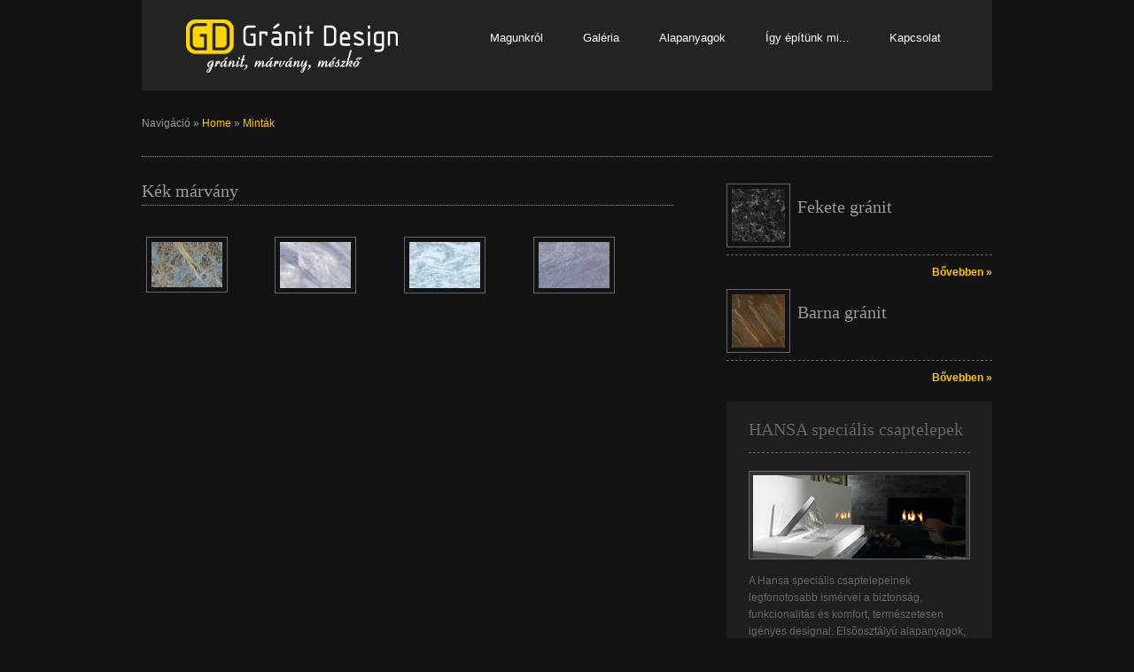

--- FILE ---
content_type: text/html; charset=utf-8
request_url: https://vadala.hu/mintak/kekmarvany
body_size: 2992
content:
<!DOCTYPE html PUBLIC "-//W3C//DTD XHTML 1.0 Transitional//EN" "http://www.w3.org/TR/xhtml1/DTD/xhtml1-transitional.dtd">
<html xmlns="http://www.w3.org/1999/xhtml">
<head profile="http://gmpg.org/xfn/11">
    <meta http-equiv="Content-Type" content="text/html; charset=utf-8" />
    <meta http-equiv="imagetoolbar" content="no" />
    <META http-equiv="Content-Language" content="hu-HU" />
    <META NAME="AUTHOR" CONTENT="Vádala Kft"/>
    <META NAME="COPYRIGHT" CONTENT="Copyright (c) by Vádala Kft"/>
    <META NAME="KEYWORDS" CONTENT="kék márvány, márvány, kék kő, "/>
    <META NAME="DESCRIPTION" CONTENT=""/>
    <META NAME="ROBOTS" CONTENT="INDEX, FOLLOW"/>
    <META NAME="REVISIT-AFTER" CONTENT="1 DAYS"/>
    <meta name="google-site-verification" content="HZy9j6Opjet_IwlF0AO7vBFc3dVCfbiOaW9OzJTC7Jg" />
    
    <link rel="AUTHOR" title="Impresszum" href="https://www.vadala.huimpresszum" />
    <link rel="HOME" title="www.szabadfold.hu" href="https://www.vadala.hu" />
    
    <link rel="stylesheet" type="text/css" href="/css/layout.css">
    <link rel="stylesheet" type="text/css" href="/css/modal.css" media="screen" />
    <link rel="stylesheet" type="text/css" href="/css/lightbox.css" media="screen" />
    <link rel="stylesheet" type="text/css" href="/css/slider.css" media="screen" />
    
    <link rel="shortcut icon" href="/images/favicon.png" />
    <link href="https://www.vadala.hu/rss" title="Kék márvány - Gránit design - Vádala kft." type="application/rss+xml" rel="alternate" />
    
    <title>Kék márvány - Gránit design - Vádala kft.</title>
    
    <script src="/proto/dist/prototype.js"  type="text/javascript"></script>
    <script src="/proto/src/scriptaculous.js" type="text/javascript"></script>
    <script src="/proto/actions.js" type="text/javascript"></script>
    <script src="/proto/modal.js" type="text/javascript"></script>
    <script src="/proto/lightbox.js" type="text/javascript"></script>
	<script src="/proto/ie6blocker.js" type="text/javascript"></script>
</head>
<body>
<div id="ajax_munkaterulet" style="display:none"></div><div class="wrapper">
	<div id="header">
        <div id="logo" onclick="location.href='/';" style="cursor:pointer;">
    	<img src="/images/gd_logo.png" alt="" />
    </div>
    <div id="topnav">
		<ul>
        	<li ><a href="/magunkrol">Magunkról</a></li>
                	<li ><a href="/galeria/">Galéria</a></li>
                	<li ><a href="/alapanyagok/">Alapanyagok</a></li>
                	<li ><a href="/referenciak/">Így építünk mi...</a></li>
                	<li ><a href="/kapcsolat">Kapcsolat</a></li>
        
        </ul>
	</div>    <br class="clear" />
    </div>
</div>

<div class="wrapper">
    <div id="breadcrumb">
    
    <ul>
      <li class="first">Navigáció</li>
      <li>&#187;</li>
      <li><a href="/">Home</a></li>
      
        <li>&#187;</li>
        <li><a href="/mintak">Minták</a></li> 
            </ul>    </div>
</div>
<div class="wrapper">
  <div id="container">
    <div id="content">
                <div id="latogatoszamlalo_hely" style="display:none"></div>
            <script type="text/javascript">
                var params = "cikk_id=67&ajax=true";
                new Ajax.Updater('latogatoszamlalo_hely', '/_includes/functions/latogato_szamlalo.php', {method: 'post', parameters: params, evalScripts: true});
            </script>
        
        <h1>Kék márvány</h1>
                <p></p>
        <table summary="" width="100%" align="" border="0" cellpadding="1" cellspacing="1"><tbody><tr><td><a title="Blue Jeans" href="/cikkepek/temp/nriPwNul_700x500.png" rel="lightbox[roadtrip]" ><img src="http://www.vadala.hu/cikkepek/67/Image/Lead_aqkt_blue_jeans.jpg" _fcksavedurl="/cikkepek/67/Image/Lead_aqkt_blue_jeans.jpg" alt="" width="80" height="51"></a></td><td><a title="Calacatte Blutte" href="/cikkepek/temp/dmwqNNfD_700x500.png" rel="lightbox[roadtrip]" ><img src="http://www.vadala.hu/cikkepek/67/Image/Lead_eDpw_calacatte_bluette.jpg" _fcksavedurl="/cikkepek/67/Image/Lead_eDpw_calacatte_bluette.jpg" alt="" width="80" height="52"></a></td><td><a title="Blue Ondulato" href="/cikkepek/temp/qgcrsybg_700x500.png" rel="lightbox[roadtrip]" ><img src="http://www.vadala.hu/cikkepek/67/Image/Lead_fZYH_blue_ondulato.jpg" _fcksavedurl="/cikkepek/67/Image/Lead_fZYH_blue_ondulato.jpg" alt="" width="80" height="52"></a></td><td><a title="Blue De Savoie" href="/cikkepek/temp/LqJcycJa_700x500.png" rel="lightbox[roadtrip]" ><img src="http://www.vadala.hu/cikkepek/67/Image/Lead_kHNN_blue_de_savoie.jpg" _fcksavedurl="/cikkepek/67/Image/Lead_kHNN_blue_de_savoie.jpg" alt="" width="80" height="52"></a></td><td>&nbsp;</td></tr></tbody></table>        
    <div class="cikk-lead-txt">
            </div>


<!-- TOOLBAR -->
<!-- div class="toolbar">
    <ul>
        <li><a href="/nyomtatobarat?67" title="Nyomtatható változat" target="_blank">Nyomtatható változat</a></li>
        <li><a href="http://www.facebook.com/sharer.php?u=vadala.hu/mintak/kekmarvany&t=Kék márvány" target="_blank" title="Megosztom">Megosztom</a></li>
        <li><a href="javascript:cikkuldes('67');" title="Elküldöm">Elküldöm</a></li>
        <li class="rss"><a href="/rss" title="" class="rss">RSS<img src="/images/icon_rss.gif" alt="" /></a></li>
    </ul>
</div -->


    </div>
    <div id="column">
           <div class="holder">
                	<h2 class="title"><img src="/cikkepek/temp/SyomfBsf_60x60.png" alt="Fekete gránit" />Fekete gránit</h2>
                <p class="readmore"><a href="/mintak/feketegranit">Bővebben &raquo;</a></p>
                        	<h2 class="title"><img src="/cikkepek/temp/hBksAZjk_60x60.png" alt="Barna gránit" />Barna gránit</h2>
                <p class="readmore"><a href="/mintak/barnagranit">Bővebben &raquo;</a></p>
                  </div>
      <div id="featured">
        <ul>
        
          <li>
            <h2>HANSA speciális csaptelepek</h2>
            <p class="imgholder"><img src="/images/hansa.jpg" alt="" /></p>
            <p>A Hansa speciális csaptelepeinek legfonotosabb ismérvei a biztonság, funkcionalitás és komfort, természetesen igényes designal. Elsõosztályú alapanyagok, gondos kidolgozás és az ugyancsak átgondolt technológia garantálják a megbízható és tartós örömöt.</p>
            <p class="readmore"><a href="#" target="_blank">Bővebben &raquo;</a></p>
          </li>
          
          <li>
            <h2>Antolini Luigi & C.</h2>
            <p class="imgholder"><img src="/images/luigi_antolini.jpg" alt="" /></p>
            <p>Az 1956-ban alapított olasz cég, Verona közelében található központjában, mintegy negyvenezer négyzetméteren mutatja be mindazt a csodát, amelyet a kövek kínálnak önmagukban és változatos módon feldolgozva, az anyagok természetes csillogását, fényét, színeinek sokféleségét megmutatva. Több mint ezer kő alkotja az Antolini Luigi állandó kollekcióját, egyedülálló szintézist kínálva e különleges szépségű és karakterű természetes matériákból.</p>
            <p class="readmore"><a href="http://www.antolini.it/" target="_blank">Bővebben &raquo;</a></p>
          </li>
          
        </ul>
      </div>
      <!--div class="holder">
        <h2>Partnereink</h2>
        <p>Nuncsed sed conseque a at quismodo tris mauristibus sed habiturpiscinia sed.</p>
        <ul>
          <li><a href="#">Lorem ipsum dolor sit</a></li>
          <li>Etiam vel sapien et</li>
          <li><a href="#">Etiam vel sapien et</a></li>
        </ul>
        <p>Nuncsed sed conseque a at quismodo tris mauristibus sed habiturpiscinia sed. Condimentumsantincidunt dui mattis magna intesque purus orci augue lor nibh.</p>
      </div -->    </div>
    <br class="clear" />
  </div>
</div>

<div class="wrapper">
	
  <div id="copyright">
    <p class="fl_left">Copyright &copy; 2011 <a href="#"> - Vádala Kft.</a></p>
    <p class="fl_right"></p>
    <br class="clear" />
  </div></div>
<script type="text/javascript">

  var _gaq = _gaq || [];
  _gaq.push(['_setAccount', 'UA-1883986-10']);
  _gaq.push(['_trackPageview']);

  (function() {
    var ga = document.createElement('script'); ga.type = 'text/javascript'; ga.async = true;
    ga.src = ('https:' == document.location.protocol ? 'https://ssl' : 'http://www') + '.google-analytics.com/ga.js';
    var s = document.getElementsByTagName('script')[0]; s.parentNode.insertBefore(ga, s);
  })();

</script>
<script defer src="https://static.cloudflareinsights.com/beacon.min.js/vcd15cbe7772f49c399c6a5babf22c1241717689176015" integrity="sha512-ZpsOmlRQV6y907TI0dKBHq9Md29nnaEIPlkf84rnaERnq6zvWvPUqr2ft8M1aS28oN72PdrCzSjY4U6VaAw1EQ==" data-cf-beacon='{"version":"2024.11.0","token":"8582f012647d4062844f170600a505f2","r":1,"server_timing":{"name":{"cfCacheStatus":true,"cfEdge":true,"cfExtPri":true,"cfL4":true,"cfOrigin":true,"cfSpeedBrain":true},"location_startswith":null}}' crossorigin="anonymous"></script>
</body>
</html>


--- FILE ---
content_type: text/css
request_url: https://vadala.hu/css/layout.css
body_size: 1892
content:
/*

*/

@import url(navi.css);
@import url(forms.css);
@import url(tables.css);


body{
	margin:0;
	padding:0;
	font-size:12px;
	font-family:verdana, Arial, Helvetica, sans-serif;
	/*color:#525252;*/
	color:#999;
	background-color:#131313;
	}

img{border:0; display:block; padding:0; margin:0;}
.justify{text-align:justify;}
.bold{font-weight:bold;}
.center{text-align:center;}
.right{text-align:right;}
.nostart {list-style-type:none; margin:0; padding:0;}
.clear{clear: both;}
br.clear{clear:both; margin-top:-15px;}
a{outline:none; text-decoration:none;}

.fl_left{float:left;}
.fl_right{float:right;}

.imgl, .imgr{border:1px solid #999999; padding:5px;}
.imgl{float:left; margin:0 8px 8px 0; clear:left;}
.imgr{float:right; margin:0 0 8px 8px; clear:right;}

/* ----------------------------------------------Wrapper-------------------------------------*/

div.wrapper{
	position:relative;
	float:left;
	width:100%;
	margin:0;
	text-align:left;
	}

div.wrapper h1, div.wrapper h2, div.wrapper h3, div.wrapper h4, div.wrapper h5, div.wrapper h6{
	margin:0;
	padding:0 0 8px 0;
	font-size:20px;
	font-weight:normal;
	font-family:Georgia, "Times New Roman", Times, serif;
	border-bottom:1px dotted #4C4C4C;
	}

/* ----------------------------------------------Generalise-------------------------------------*/

#header, #intro, #latest, #breadcrumb, #container, #footer, #copyright{
	position:relative;
	margin:0 auto 0;
	display:block;
	width:960px;
	}

/* ----------------------------------------------Header-------------------------------------*/

#header{
	position:relative;
	margin:0 auto 0;
	display:block;
	width:920px;
	padding:5px 20px 15px 20px;
	color:#DBDBDB;
	background-color:#232323;
	font-family:Georgia, "Times New Roman", Times, serif;
	}

#header #logo{
	display:block;
	float:left;
	width:260px;
	margin-top:7px;
	}

#header #logo h1, #header #logo p{
	margin:0;
	padding:0;
	line-height:normal;
	}

#header #logo h1{
	margin:0;
	padding:0;
	font-size:42px;
	border:none;
	text-transform:uppercase;
	}

#header h1 a{
	color:#DBDBDB;
	background-color:#232323;
	}



/* ----------------------------------------------BreadCrumb-------------------------------------*/

#breadcrumb{
	padding:30px 0;
	border-bottom:1px dotted #999999;
	}

#breadcrumb a{
	color:#FDC609;
	background-color:#131313;
	}

#breadcrumb ul{
	margin:0;
	padding:0;
	list-style:none;
	}

#breadcrumb ul li{display:inline;}
#breadcrumb ul li.current a{text-decoration:underline;}

/* ----------------------------------------------Latest-------------------------------------*/

#latest{
	padding:20px 0 0 0;
	}

#latest .fl_left{
	display:block;
	float:left;
	width:565px;
	height:290px;
	border:1px solid #999999;
	padding:5px;
	}
#latest .hirtop_img{
	position:relative;
}
#latest .hirtop_txt{
	background: none repeat scroll 0 0 #000000;
    bottom: 30px;
    font-size: 16px;
    left: 1px;
    line-height: 40px;
    opacity: 0.75;
    padding: 0 10px;
    position: absolute;
    text-transform: uppercase;
    z-index: 2;
}
#latest .hirtop_txt p{
	padding:0 5px;
	margin:0 5px;
}
#latest .fl_right{
	display:block;
	float:right;
	width:360px;
	height:280px;
	padding:10px;
	color:#333333;
	background-color:#FDC609;
	}

#latest .fl_right h2, #latest .fl_right p{
	margin:0 0 12px 0;
	padding:0;
	border:none;
	line-height:normal;
	}

#latest .fl_right h2{
	font-size:30px;
	}
	
#latest .fl_right h2 a{
	font-size:30px;
	color:#333333;
	}
#latest .fl_right p{
	line-height:2.2em;
	}

#latest .fl_right ul{
	margin:0;
	padding:0;
	list-style:none;
	}

#latest .fl_right ul li{
	display:block;
	float:left;
	width:100px;
	height:100px;
	margin:0 15px 0 0;
	padding:4px;
	border:1px solid #333333;
	}

#latest .fl_right ul li.last{
	margin-right:0;
	}

/* ----------------------------------------------Intro-------------------------------------*/

#intro{
	padding:25px 0 15px 0;
	}

#intro ul{
	margin:0;
	padding:0;
	list-style:none;
	}

#intro li{
	display:block;
	float:left;
	width:300px;
	margin:0 30px 0 0;
	padding:0;
	}

#intro li.last{
	margin-right:0;
	}

#intro h2, #intro p, #intro img, #intro div{
	margin:0 0 20px 0;
	padding:0;
	}

#intro h2{
	padding-bottom:8px;
	color:#FFFFFF;
	background-color:#131313;
	}

#intro div.imgholder{
	display:block;
	width:300px;
	}

#intro div.imgholder img{
	margin:0;
	padding:0;
	border:none;
	}

#intro p.readmore{
	margin:0;
	}

#intro p.readmore a{
	padding:5px 15px;
	font-weight:bold;
	color:#FDC609;
	background-color:#1E1E1E;
	}

/* ----------------------------------------------Content-------------------------------------*/

#container{
	padding:30px 0;
	line-height:1.4em;
	color:#999999;
	background-color:#131313;
	}

#container a{
	color:#FDC609;
	background-color:#131313;
	}

#container h1, #container h2, #container h3, #container h4, #container h5, #container h6{
	margin-bottom:20px;
	padding-bottom:8px;
	border-bottom:1px dotted #999999;
	}

#content{
	display:block;
	float:left;
	width:600px;
	}

/* ------Comments-----*/

#comments{margin-bottom:40px;}

#comments .commentlist {margin:0; padding:0;}

#comments .commentlist ul{margin:0; padding:0; list-style:none;}

#comments .commentlist li.comment_odd, #comments .commentlist li.comment_even{margin:0 0 10px 0; padding:15px; list-style:none;}

#comments .commentlist li.comment_odd{color:#CCCCCC; background-color:#333333;}
#comments .commentlist li.comment_odd a{color:#FDC609; background-color:#333333;}

#comments .commentlist li.comment_even{color:#CCCCCC; background-color:#1E1E1E;}
#comments .commentlist li.comment_even a{color:#FDC609; background-color:#1E1E1E;}

#comments .commentlist .author .name{font-weight:bold;}
#comments .commentlist .submitdate{font-size:smaller;}

#comments .commentlist p {margin:10px 5px 10px 0; padding:0; font-weight: normal;text-transform: none;}

#comments .commentlist li .avatar{float:right; border:1px solid #EEEEEE; margin:0 0 0 10px;}

/* ----------------------------------------------Column-------------------------------------*/

#column{
	display:block;
	float:right;
	width:300px;
	}

.flickrbox ul{
	margin:0;
	padding:0;
	list-style:none;
	}
	
.flickrbox li{
	display:block;
	float:left;
	width:80px;
	height:80px;
	margin:0 15px 15px 0;
	padding:4px;
	border:1px solid #666666;
	}

.flickrbox li.last{margin-right:0;}

#column .holder, #column #featured{
	display:block;
	width:300px;
	margin-bottom:20px;
	}

#column .holder p{
	line-height:1.6em;
	}

#column h2{
	font-size:20px;
	}

#column .holder h2.title{
	display:block;
	width:100%;
	height:65px;
	margin:0;
	padding:15px 0 0 0;
	font-size:20px;
	line-height:normal;
	border-bottom:1px dashed #666666;
	}

#column .holder h2.title img{
	float:left;
	margin:-15px 8px 0 0;
	padding:5px;
	border:1px solid #666666;
	}

#column .holder p.readmore{
	display:block;
	width:100%;
	font-weight:bold;
	text-align:right;
	line-height:normal;
	}

#column div.imgholder{
	display:block;
	width:290px;
	margin:0 0 10px 0;
	padding:4px;
	border:1px solid #666666;
	}
	
/* Featured Block */

#column #featured a{
	color:#FDC609;
	background-color:#1F1F1F;
	}

#column #featured ul, #column #featured h2, #column #featured p{
	margin:0;
	padding:0;
	list-style:none;
	}

#column #featured li{
	display:block;
	width:250px;
	margin:0;
	padding:20px 25px;
	color:#666666;
	background-color:#1F1F1F;
	}

#column #featured li p{
	line-height:1.6em;
	}

#column #featured li p.imgholder{
	display:block;
	width:240px;
	height:90px;
	margin:20px 0 15px 0;
	padding:4px;
	color:#666666;
	background-color:#333333;
	border:1px solid #666666;
	}

#column #featured li h2{
	margin:0;
	padding:0 0 14px 0;
	font-size:20px;
	font-weight:normal;
	font-family:Georgia, "Times New Roman", Times, serif;
	color:#666666;
	background-color:#1F1F1F;
	line-height:normal;
	border-bottom:1px dashed #666666;
	}

#column #featured p.readmore{
	display:block;
	width:100%;
	margin-top:15px;
	font-weight:bold;
	text-align:right;
	line-height:normal;
	}


#column #latestnews{
	display:block;
	width:100%;
	margin:0;
	padding:0;
	list-style:none;
	}

#column #latestnews li{
	display:block;
	margin:5px 0 5px 0;
	padding:0 0 5px 0;
	border-bottom:1px dotted #999999;
	}

#column #latestnews li.last{
	margin-bottom:0;
	}

#column #latestnews p{
	margin:0 0 5px 0;
	padding:0;
	}

#column #latestnews p.readmore{
	margin:0;
	padding:0;
	}

#column #latestnews .imgl{
	margin:0 10px 10px 0;
	padding:4px;
	}

/* ----------------------------------------------Footer-------------------------------------*/

#footer{
	position:relative;
	margin:0 auto 0;
	display:block;
	width:920px;
	padding:20px;
	color:#98989A;
	background-color:#232323;
	}

#footer a{
	color:#FDC609;
	background-color:#232323;
	}

#footer h2{
	margin-bottom:10px;
	border-bottom-color:#98989A;
	}

#footer p, #footer ul, #footer a{
	margin:0;
	padding:0;
	font-weight:normal;
	list-style:none;
	line-height:normal;
	}

#footer .footbox{
	display:block;
	float:right;
	width:190px;
	margin:0 0 0 15px;
	padding:0;
	}

#footer li{
	margin-bottom:3px;
	}

#footer .last{
	margin:0;
	}

#newsletter{
	display:block;
	float:left;
	width:300px;
	}

/* ----------------------------------------------Copyright-------------------------------------*/

#copyright{
	position:relative;
	margin:0 auto 0;
	display:block;
	width:920px;
	padding:20px;
	color:#999999;
	background-color:#1F1F1F;
	}

#copyright a{
	color:#999999;
	background-color:#1F1F1F;
	}

#copyright p{
	margin:0;
	padding:0;
	}

/* ----------------------------------------------Lapozó-------------------------------------*/
	
#oldaltores {
    border-top: 0px solid #888;
    border-bottom: 0px solid #888;
    padding: 10px 0;
    margin: 24px 0 24px 0;
    height:12px;
}
#oldaltores img {
    border:0 none;
}
.left {
    display:inline;
    float:left;
}
.right {
    display:inline;
    float:right;
}
.right p {
    display:inline;
    float:left;
    padding:0 5px;
    text-align:center;
}

/* ----------------------------------------------Content-------------------------------------*/

#content img{
    border: 1px solid #666666;
    float: left;
    padding: 5px;
	margin:10px 10px 10px 0;
}
/* ----------------------------------------------Photo thumbs galery-------------------------------------*/
.fotothumbs{
	border:0px #f00 solid;
	width:110px;
	padding:5px;
	float:left;
}

--- FILE ---
content_type: text/css
request_url: https://vadala.hu/css/modal.css
body_size: -264
content:
.modal_bg_style {
	filter:alpha(opacity=40);
	opacity:0.4;
	background-color:#000000;
	position:absolute;
	border:1px #ff0000 solid;
}
.modal_div_box {
	border:3px solid #000;
	padding:2px;
	position:absolute;
	background-color:#FFF;
	overflow:auto;
}

--- FILE ---
content_type: text/css
request_url: https://vadala.hu/css/slider.css
body_size: -59
content:
/* horinaja default */
.horinaja ul{
	position:relative;
}
.horinaja ul li{
	background:transparent;
	display:block;
	top:0;
}
/* horinaja pagination */
ol.horinaja_pagination{
	height:20px;
	margin: 0;
	position:absolute;
	background:transparent;
	padding:5px 0 0 0;
	border-top:0px #888 solid;
	visibility:visible;
	clear:both;
}
ol.horinaja_pagination li{
	float:left;
	height:20px;
	display:block;
	background:none repeat scroll 0 0 #FDC609;
	margin:0 5px 0 0;
}
ol.horinaja_pagination li a{
	height:20px;
	display:block;
	background:transparent;
	float:left;
	font-weight:bold;
	text-align:center;
	font-size:12px;
	padding: 5px 0 0 0;
	cursor:pointer;
}
li.slide1{
	margin:0;
	padding:0;
	background:none;
}
#slides_div ul{
	list-style: none;	
	margin:0;
	padding:0;
}

--- FILE ---
content_type: text/css
request_url: https://vadala.hu/css/forms.css
body_size: 30
content:
/*

*/

form, fieldset, legend{margin:0; padding:0; border:none;}
legend{display:none;}

/* ----------------------------------------------Forms in Content Area-------------------------------------*/

#container #respond{display: block; width:100%;}

#container #respond input{width:170px; padding:2px; border:1px solid #CCCCCC; margin:5px 5px 0 0;}

#container #respond textarea{width:98%; border:1px solid #CCCCCC; padding:2px; overflow:auto;}
	
#container #respond p{margin:5px 0;}

#container #respond #submit, #container #respond #reset{
	margin:0;
	padding:5px;
	color:#666666;
	background-color:#F7F7F7;
	border:1px solid #CCCCCC;
	cursor:pointer;
	}

/* ----------------------------------------------Newsletter-------------------------------------*/

#footer form{
	display:block;
	width:300px;
	margin:0;
	padding:10px 0;
	border:none;
	}


#footer input{
	display:block;
	float:left;
	width:245px;
	margin:0 5px 0 0;
	padding:5px;
	color:#666666;
	background-color:#FFFFFF;
	border:1px solid #DBDBDB;
	font-family:Verdana, Arial, Helvetica, sans-serif;
	font-size:12px;
	}

#footer input#news_go{
	width:auto;
	height:auto;
	margin:0;
	padding:4px;
	}

--- FILE ---
content_type: text/css
request_url: https://vadala.hu/css/tables.css
body_size: -134
content:
/*

*/

table{
	width:100%;
	border-collapse:collapse;
	table-layout:auto;
	vertical-align:top;
	margin-bottom:15px;
	border:0px solid #999999;
	}

table thead th{
	color:#FFFFFF;
	background-color:#000000;
	border:0px solid #999999;
	border-collapse:collapse;
	text-align:center;
	table-layout:auto;
	vertical-align:middle;
	}

table tbody td{
	vertical-align:top;
	border-collapse:collapse;
	border-left:0px solid #999999;
	border-right:0px solid #999999;
	}
	
table thead th, table tbody td{
	padding:5px;
	border-collapse:collapse;
	}

table tbody tr.light{
	color:#CCCCCC;
	background-color:#333333;
	}

table tbody tr.dark{
	color:#CCCCCC;
	background-color:#1E1E1E;
	}

--- FILE ---
content_type: application/javascript
request_url: https://vadala.hu/proto/modal.js
body_size: 1138
content:
modalablak = function(neve,w,h,z,tartalomdiv_id){
	this.divnev=neve;
	this.boxwidth=w;
	this.boxheight=h;
	this.bg_z_index=z;
	this.tartalomdiv_id=tartalomdiv_id;
}
modalablak.prototype = {
	//a divek létrehozása
	createDivs : function(){
		// el kell tünteteni a reklámokat és azt a miben flash van, ha van ilyen
		if(typeof( window[ "modal_alatt_hidden" ] ) != "undefined"){
			for(i=0;i<modal_alatt_hidden.length;i++){
				$(modal_alatt_hidden[i]).style.display="none";
			}
		}
		// a háttér
		var bgnev=this.divnev+"_bg";
		var boxnev=this.divnev+"_box";
		var bg_zindex=this.bg_z_index;
		this.modal_bg = document.createElement('DIV');
		this.modal_bg.style.left = '0px';
		this.modal_bg.style.top = '0px';
		this.modal_bg.id=bgnev;
		this.modal_bg.style.zIndex=bg_zindex;
		this.modal_bg.className='modal_bg_style';
		document.body.appendChild(this.modal_bg);
		// a tartalom
		this.modal_div_box = document.createElement('DIV');
		this.modal_div_box.className = 'modal_div_box';
		this.modal_div_box.id = boxnev;
		this.modal_div_box.style.width=this.boxwidth+"px";
		this.modal_div_box.style.height=this.boxheight+"px";
		this.modal_div_box.style.zIndex=bg_zindex;
		document.body.appendChild(this.modal_div_box);
		var xxxx=this.divnev+"_obj";
		window[xxxx]= this;
		this.modal_div_box.innerHTML="<input style='border:0px;' align='right' type='image' src='/images/lightbox/bezar.png' onclick='window."+this.divnev+"_obj"+".close()'/><br/>";
		tmp=document.getElementById(this.tartalomdiv_id);
		this.modal_div_box.innerHTML+=tmp.innerHTML;
		//ki kell üríteni, hogy ne legyen konfliktus
		tmp.innerHTML="";
		this.resize();
		
		this.addEvent(window,'scroll',function(e){ window[xxxx].scroll_event() });
		this.addEvent(window,'resize',function(e){ window[xxxx].resize()});
	}
	,
	resize : function(){
		var meretek = this.getPageSize();
		var yertek=this.get_pagescroll();
		this.modal_bg.style.width = meretek[0]+"px";
		this.modal_bg.style.height = meretek[1]+"px";
		this.modal_div_box.style.left = ((meretek[2]-this.boxwidth)/2)+'px';
		this.modal_div_box.style.top = ((meretek[3]-this.boxheight)/2)+yertek[1]+'px';
	}
	,
	scroll_event : function(){
		var meretek = this.getPageSize();
		var yertek=this.get_pagescroll();
		this.modal_div_box.style.top = ((meretek[3]-this.boxheight)/2)+yertek[1]+'px';
	}
	,
	//események
	addEvent : function(whichObject,eventType,functionName,suffix){ 
	  if(!suffix)suffix = '';
	  if(whichObject.attachEvent){ 
	    whichObject['e'+eventType+functionName+suffix] = functionName; 
	    whichObject[eventType+functionName+suffix] = function(){whichObject['e'+eventType+functionName+suffix]( window.event );} 
	    whichObject.attachEvent( 'on'+eventType, whichObject[eventType+functionName+suffix] ); 
	  } else 
	    whichObject.addEventListener(eventType,functionName,false); 	    
	} 
	,
	
	getPageSize : function(){
		var xScroll, yScroll;
		
		if (window.innerHeight && window.scrollMaxY) {	
			xScroll = document.body.scrollWidth;
			yScroll = window.innerHeight + window.scrollMaxY;
		} else if (document.body.scrollHeight > document.body.offsetHeight){ // all but Explorer Mac
			xScroll = document.body.scrollWidth;
			yScroll = document.body.scrollHeight;
		} else { // Explorer Mac...would also work in Explorer 6 Strict, Mozilla and Safari
			xScroll = document.body.offsetWidth;
			yScroll = document.body.offsetHeight;
		}
		
		var windowWidth, windowHeight;
		if (self.innerHeight) {	// all except Explorer
			windowWidth = self.innerWidth;
			windowHeight = self.innerHeight;
		} else if (document.documentElement && document.documentElement.clientHeight) { // Explorer 6 Strict Mode
			windowWidth = document.documentElement.clientWidth;
			windowHeight = document.documentElement.clientHeight;
		} else if (document.body) { // other Explorers
			windowWidth = document.body.clientWidth;
			windowHeight = document.body.clientHeight;
		}	
		
		// for small pages with total height less then height of the viewport
		if(yScroll < windowHeight){

			pageHeight = windowHeight;
		} else { 
			pageHeight = yScroll;
		}
	
		// for small pages with total width less then width of the viewport
		if(xScroll < windowWidth){	
			pageWidth = windowWidth;
		} else {
			pageWidth = xScroll;
		}
	
	
		arrayPageSize = new Array(pageWidth,pageHeight,windowWidth,windowHeight);
		//alert(pageWidth+":"+pageHeight+":"+windowWidth+":"+windowHeight); 
		return arrayPageSize;		
		
	}
	,
	get_pagescroll : function(){
		var yScroll;
	
		if (self.pageYOffset) {
			yScroll = self.pageYOffset;
		} else if (document.documentElement && document.documentElement.scrollTop){	 // Explorer 6 Strict
			yScroll = document.documentElement.scrollTop;
		} else if (document.body) {// all other Explorers
			yScroll = document.body.scrollTop;
		}
	
		arrayPageScroll = new Array('',yScroll) 
		return arrayPageScroll;
	}
	,
	close : function()
	{
		document.body.removeChild(this.modal_bg);
		document.body.removeChild(this.modal_div_box);
		if(typeof( window[ "modal_alatt_hidden" ] ) != "undefined"){
			for(i=0;i<modal_alatt_hidden.length;i++){
				$(modal_alatt_hidden[i]).style.display="block";
			}
		}
	}
}

--- FILE ---
content_type: application/javascript
request_url: https://vadala.hu/proto/ie6blocker.js
body_size: 440
content:
var IE6 = (navigator.userAgent.indexOf("MSIE 6")>=0) ? true : false;
if(IE6){

	$(function(){
		
		$("<div>")
			.css({
				'position': 'absolute',
				'top': '0px',
				'left': '0px',
				backgroundColor: 'black',
				'opacity': '0.75',
				'width': '100%',
				'height': $(window).height(),
				zIndex: 5000
			})
			.appendTo("body");
			
		$("<div><img src='img/no-ie6.png' alt='' style='float: left;'/><p><br /><strong>Sajn&aacute;lom, de a b&ouml;ng&eacute;sz&#337;je (Internet Explorer 6) nem alkalmas az oldal megtekint&eacute;s&eacute;hez!</strong><br /><br />K&eacute;rem, friss&iacute;tse az <a href='http://www.microsoft.com/downloads/details.aspx?FamilyID=341c2ad5-8c3d-4347-8c03-08cdecd8852b&displaylang=hu'>Internet Explorer 8</a>-ra, vagy, ha gyorsabb &eacute;s biztons&aacute;gosabb b&ouml;ng&eacute;sz&eacute;sre v&aacute;gyik, t&ouml;ltse le az al&aacute;bbi b&ouml;ng&eacute;sz&#337;k egyik&eacute;t:<br /><br /><center><a href='http://www.mozilla-europe.org/hu/firefox/'>Firefox</a> (magyar)<br /><a href='http://www.google.com/chrome/index.html?hl=hu&brand=CHMB&utm_campaign=hu&utm_source=hu-ha-emea-hu-sk&utm_medium=ha'>Google Chrome</a> (magyar)<br /><a href='http://letoltokozpont.hu/letoltes_programok_reszletes.php?a=5744&k=2'>Opera</a> (magyar)<br /><a href='http://www.apple.com/safari/'>Safari</a> (angol)</center></p>")
			.css({
				backgroundColor: 'white',
				color: 'black',
				'top': '260px',
				'left': '50%',
				marginLeft: -210,
				marginTop: -200,
				width: 540,
				paddingRight: 10,
				height: 200,
				'position': 'absolute',
				zIndex: 6000
			})
			.appendTo("body");
	});		
}

--- FILE ---
content_type: application/javascript
request_url: https://vadala.hu/proto/actions.js
body_size: 2456
content:
//////////////////////////////////////////////kereses/////////////////////
function kereses(txt){
	//ellenöriz
	return true;
}
//////////////////////////////////////////////regisztracio////////////////////////
function regisztracio(formname){
	if(document.getElementById("vezetek_nev").value=="" || document.getElementById("kereszt_nev").value==""){
		alert("A név megadása kötelező!");
		document.getElementById("vezetek_nev").style.border="2px red solid";
		document.getElementById("kereszt_nev").style.border="2px red solid";
		return false;
	}
	if(document.getElementById("username").value.length<4){
		alert("A megfelelő felhasználónév megadása kötelező!");
		document.getElementById("username").style.border="2px red solid";
		return false;
	} else {
		document.getElementById("username").style.border="1px #006600 solid";
	}
	
	apos=document.getElementById("email").value.indexOf("@")
	dotpos=document.getElementById("email").value.lastIndexOf(".")
	if(apos<1||dotpos-apos<2){
		alert("Létező és helyes e-mail cím megadása kötelező!");
		document.getElementById("email").style.border="2px red solid";
		return false;
	} else {
		document.getElementById("email").style.border="1px #006600 solid";
	}
	
	if(document.getElementById("password2").value.length<6 || document.getElementById("password2").value!=document.getElementById("password").value){
		alert("Legalább 6 karakteres jelszó megadása kötelező!");
		document.getElementById("password").style.border="2px red solid";
		document.getElementById("password2").style.border="2px red solid";
		return false;
	} else {
		document.getElementById("password").style.border="1px #006600 solid";
		document.getElementById("password2").style.border="1px #006600 solid";
	}
	
	var params = Form.serialize(formname);
	new Ajax.Updater('form_tartalom', '/_includes/forms/regisztracio/regisztracio_start.php', {method: 'post', parameters: params, evalScripts: true});
}
//////////////////////////////////////////////regisztracio módosítása////////////////////////
function adatmodositas(formname){
	//jelszó ellenorzés
	if((document.getElementById("password2").value.length>0 && document.getElementById("password2").value.length<6) || document.getElementById("password2").value!=document.getElementById("password").value){
		alert("Legalább 6 karakteres jelszó megadása kötelezõ!");
		document.getElementById("password").style.border="2px red solid";
		document.getElementById("password2").style.border="2px red solid";
		return false;
	}
	var params = Form.serialize(formname)+"&username="+document.getElementById('username').value;
	new Ajax.Updater('form_tartalom', '/_includes/forms/regisztracio/regisztracio_start.php', {method: 'post', parameters: params, evalScripts: true});	
}
///////////////////////////////////////////////////jelszoemlekezteto//////////////////////
function jelszoemlekezteto(m){
	if(m=='tolt'){
		var param="ajax=true&m="+m;
	} else if(m=='kuld'){
		var param=Form.serialize("jelszoemlekezteto_kuldo_form");
	}
	new Ajax.Updater('login_content', '/_includes/ajax/modal/jelszoemlekezteto.php', {method: 'post', parameters: param, evalScripts: true});
}

/////////////////////////////////////////////////////////elofizetés////////////////////////////////////
function elofizetes(formname){
	// visszaszínezés
	document.getElementById("szaml_nev").style.border="1px #40361B solid";
	document.getElementById("szaml_irszam").style.border="1px #40361B solid";
	document.getElementById("szaml_varos").style.border="1px #40361B solid";
	document.getElementById("szaml_utca").style.border="1px #40361B solid";
	document.getElementById("szaml_hazszam").style.border="1px #40361B solid";
	document.getElementById("email2").style.border="1px #40361B solid";
	document.getElementById("szaml_telefon").style.border="1px #40361B solid";
	//ellenőrzés
	if(document.getElementById("szaml_nev").value==""){
		alert("A számlázási adatok név mezőjének kitöltése kötelező!");
		document.getElementById("szaml_nev").style.border="1px #f00 solid";
		document.getElementById("szaml_nev").focus();
	} else if(document.getElementById("szaml_irszam").value==""){
		alert("A számlázási adatok irányítószám mezőjének kitöltése kötelező!");
		document.getElementById("szaml_irszam").style.border="1px #f00 solid";
		document.getElementById("szaml_irszam").focus();
	} else if(document.getElementById("szaml_varos").value==""){
		alert("A számlázási adatok város mezőjének kitöltése kötelező!");
		document.getElementById("szaml_varos").style.border="1px #f00 solid";
		document.getElementById("szaml_varos").focus();
	} else if(document.getElementById("szaml_utca").value==""){
		alert("A számlázási adatok utca mezőjének kitöltése kötelező!");
		document.getElementById("szaml_utca").style.border="1px #f00 solid";
		document.getElementById("szaml_utca").focus();
	} else if(document.getElementById("szaml_hazszam").value==""){
		alert("A számlázási adatok házszám mezőjének kitöltése kötelező!");
		document.getElementById("szaml_hazszam").style.border="1px #f00 solid";
		document.getElementById("szaml_hazszam").focus();
	} else if(document.getElementById("email2").value==""){
		alert("A számlázási adatok e-mail cím mezőjének kitöltése kötelező!");
		document.getElementById("email2").style.border="1px #f00 solid";
		document.getElementById("email2").focus();
	} else if(document.getElementById("szaml_telefon").value==""){
		alert("A számlázási adatok telefonszám mezőjének kitöltése kötelező!");
		document.getElementById("szaml_telefon").style.border="1px #f00 solid";
		document.getElementById("szaml_telefon").focus();
	} else {
		var params = Form.serialize(formname);
		new Ajax.Updater('form_tartalom', '/_includes/ajax/forms/elofizetes_form_bekuld.php', {method: 'post', parameters: params, evalScripts: true});
	}
}


///////////////////////////////////////////////hírlevélre feliratkozik///////////////////////
function hirlevelre_feliratkozik(formname){
	apos=document.getElementById("hir_email").value.indexOf("@")
	dotpos=document.getElementById("hir_email").value.lastIndexOf(".")
	if(apos<1||dotpos-apos<2){
		alert("Létező és helyes e-mail cím megadása kötelező!");
		document.getElementById("hir_email").style.border="2px red solid";
		return false;
	}
	var params = Form.serialize(formname);
	new Ajax.Updater('hirlevel_feliratkozas_tartalom', '/_belso_hirdetesek_formok/hirlevel.php', {method: 'post', parameters: params, evalScripts: true});
	
}
//////////////////////////////////////////////forum-hozzászólás////////////////////////////
function hozzaszolasablak(table_name,cimmezoname,cikkid,forumid){
	var param="ajax=true&table_name="+table_name+"&cimmezoname="+cimmezoname+"&cikkid="+cikkid+"&forumid="+forumid;
	new Ajax.Updater('ajax_munkaterulet', '/_includes/ajax/forum/forum_uj_bejegyzes.php', {method: 'post', parameters: param, evalScripts: true});
}
//////////////////////////////////hozzászólások////////////////////////////////////////////
function uj_hozzaszolas_bejegyzes(formname){
	var params = Form.serialize(formname);
	new Ajax.Updater('hozzaszolasok_felsorolasa', '/_includes/functions/forum_szoveg_kiiras.php', {method: 'post', parameters: params, evalScripts: true});
}
//////////////////////////////////új topic////////////////////////////////////////////
function uj_topic(tema_id){
	var param="ajax=true&tema_id="+tema_id;
	new Ajax.Updater('ajax_munkaterulet', '/_includes/ajax/forum/uj_topic.php', {method: 'post', parameters: param, evalScripts: true});
}
//////////////////////////////////új topic ment////////////////////////////////////////////
function uj_topic_ment(formname){
	var params = Form.serialize(formname);
	new Ajax.Updater('topic_megjelenito_div', '/_includes/forum/forum_start.php', {method: 'post', parameters: params, evalScripts: true});
}

////////////////////////////////reklám box///////////////////////////////////
function reklambox_megjelenites(){
	var arrayPageSize = getPageSize();
	//pageWidth,pageHeight,windowWidth,windowHeight
	document.getElementById("popup_banner").style.display="block";
	document.getElementById("popup_banner").style.left=(arrayPageSize[2]-300)/2+"px";
	document.getElementById("popup_banner").style.top=(arrayPageSize[3]-300)/2+"px";
}
////////////////////////////////cookie kezelés////////////////////////////////
function setCookie(name, value, expire) {
  document.cookie = name + "=" + escape(value) + ((expire == null) ? "" : ("; expires=" + expire.toGMTString()));
}
function getCookie(Name){
  var search = Name + "=";
  if (document.cookie.length > 0){
    offset = document.cookie.indexOf(search);
    if (offset != -1){
      offset += search.length;
      end = document.cookie.indexOf(";", offset);
      if (end == -1) end = document.cookie.length;
      return unescape(document.cookie.substring(offset, end));
    }
  }
}
////////////////////////////////////////////////help ablak///////////////////////////////
function helphivas(cim){
	var param="ajax=true&cim="+cim;
	new Ajax.Updater('ajax_munkaterulet', '/_includes/ajax/modal/help_ablak.php', {method: 'post', parameters: param, evalScripts: true});
}
////////////////////////////////////////////////help ablak///////////////////////////////
function bejelentkezo_ablak(url_aki_hivta,kerdojelutan){
	var param="ajax=true&url_aki_hivta="+url_aki_hivta+"&kerdojelutan="+kerdojelutan;
	new Ajax.Updater('ajax_munkaterulet', '/_includes/ajax/modal/bejelentkezes.php', {method: 'post', parameters: param, evalScripts: true});
}
////////////////////////////////////////////////általános modal információs ablak///////////////////////////////
function modal_ablak(file_name,obj_name,a_x,a_y,param){
	a_x = (typeof(a_x) != 'undefined')? a_x : 800;
	a_y = (typeof(a_y) != 'undefined')? a_y : 500;
	var param="ajax=true&file_name="+file_name+"&obj_name="+obj_name+"&a_x="+a_x+"&a_y="+a_y+"&"+param;
	new Ajax.Updater('ajax_munkaterulet', '/_includes/ajax/modal/modal_ablak.php', {method: 'post', parameters: param, evalScripts: true});
}

//////////////////////////////////////////////////galéria///////////////////////////////////////////////////
function galeria(cikk_id,kepid){
	var param="ajax=true&id="+cikk_id;
	new Ajax.Updater('ajax_munkaterulet', '/_includes/ajax/modal/galeria.php', {method: 'post', parameters: param, evalScripts: true});
}
function galeria_kepvalt(cikk_id,kepid){
	var param="ajax=true&id="+cikk_id+"&kep_sorszam="+kepid;
	new Ajax.Updater('keptar_egykep', '/_includes/ajax/modal/galeria_egykep.php', {method: 'post', parameters: param, evalScripts: true});
}
///////////////////////////////////////////////////cikk küldés//////////////////////////////////////////////
function cikkuldes(id){
	var param="ajax=true&id="+id;
	new Ajax.Updater('ajax_munkaterulet', '/_includes/ajax/modal/cikk_kuldes.php', {method: 'post', parameters: param, evalScripts: true});
}
function a_cikket_kuldeni(){
	if(document.getElementById("felado_neve").value=="" || document.getElementById("felado_email").value=="" || document.getElementById("cimzett_neve").value=="" || document.getElementById("cimzett_email").value=="")
	{
		alert("A *-gal jelölt mezők kiöltése kötelező!");
	} else {
		var param=Form.serialize("link_kuldes");
		window.cikkuldmodal_obj_obj.close();
		new Ajax.Updater('ajax_munkaterulet', '/_includes/ajax/modal/cikk_kuldes.php', {method: 'post', parameters: param, evalScripts: true});
	}
}


/*////////////////////////////////////////////////////////////// cikkben form ////////////////////////////////////////////////////////////////////*/
function cikkben_form_save(formname){
	var params = "ajax=true&"+Form.serialize(formname);
	new Ajax.Updater("form_tartalom", "/_includes/forms/cikk_ajax/form_save.php", {method: 'post', parameters: params, evalScripts: true});
}
	
/*////////////////////////////////////////////////////////////// szavazás /////////////////////////////////////////////////////////////////*/
function szavazas_init(szavazas_id,classid){
	var param="ajax=true&szavazas_id="+szavazas_id+"&class="+classid;
	new Ajax.Updater('szavazas_doboz_'+szavazas_id, '/_includes/quiz/szavazas_box.php', {method: 'post', parameters: param, evalScripts: true});
}

function most_szavaz(div_1,div_2,classid,szavazas_id,valasz_id){
	$(div_1).innerHTML='√';
	$(div_2).innerHTML='√';
	var param="ajax=true&szavazas_id="+szavazas_id+"&class="+classid+"&valasz_id="+valasz_id;
	new Ajax.Updater('szavazas_doboz_'+szavazas_id, '/_includes/quiz/szavazas_box.php', {method: 'post', parameters: param, evalScripts: true});
}
/*///////////////////////////////////////////////////////////////////kulcsszo szűkítő////////////////////////////////////////////////////////////////////*/
function kulcs_kulcsszo_katt(id,allapot){
	if(allapot==true){
		$(id).disabled="disabled";
		$("kulcs_kulcsszo_elozmeny").value+=",'"+id+"'";
	} else {
		txt=$("kulcs_kulcsszo_elozmeny").value;
		searchtxt=",'"+id+"'";
		txt=txt.replace(searchtxt, "");
		$("kulcs_kulcsszo_elozmeny").value=txt;
	}
	var param="ajax=true&id="+id+"&allapot="+allapot+"&mitkeres="+$("kulcs_kulcsszo_elozmeny").value;
	new Ajax.Updater('kulcs_javasript_muveletek', '/_includes/kereses/kulcs_szukit.php', {method: 'post', parameters: param, evalScripts: true});
}
function kulcs_kulcsszavak_betolt(){
	var param="ajax=true";
	new Ajax.Updater('kulcs_kulcsszokereso', '/_includes/kereses/kulcs_kulcsszavak.php', {method: 'post', parameters: param, evalScripts: true});
}
function kulcs_cimke_submit(){
	var temp = new Array();
	temp = $("kulcs_kulcsszo_elozmeny").value.split(',');
	
	if(temp.length==1){
		alert("Nem jelölt meg egyetlen címkét sem!");
	} else {
		document.kulcs_kulcskereso_form.submit();
	}
}
/*/////////////////////////////////////////////////////////////////// Naptár ////////////////////////////////////////////////////////////////////*/
function naptar_valtas(ev,honap){
	var param="ajax=true&kuldott_ev="+ev+"&kuldott_honap="+honap;
	new Ajax.Updater('naptar_tomb', '/_includes/functions/calendar_napok.php', {method: 'post', parameters: param, evalScripts: true});
}
/*-----------------------------------------------------------------------------------------------------------------------------------*/
function resizableWindowOpen(url,windowName,windowWidth,windowHeight){
	html = window.open(url,windowName,"resizable=1,scrollbars=1,width="+windowWidth+",height="+windowHeight);
}